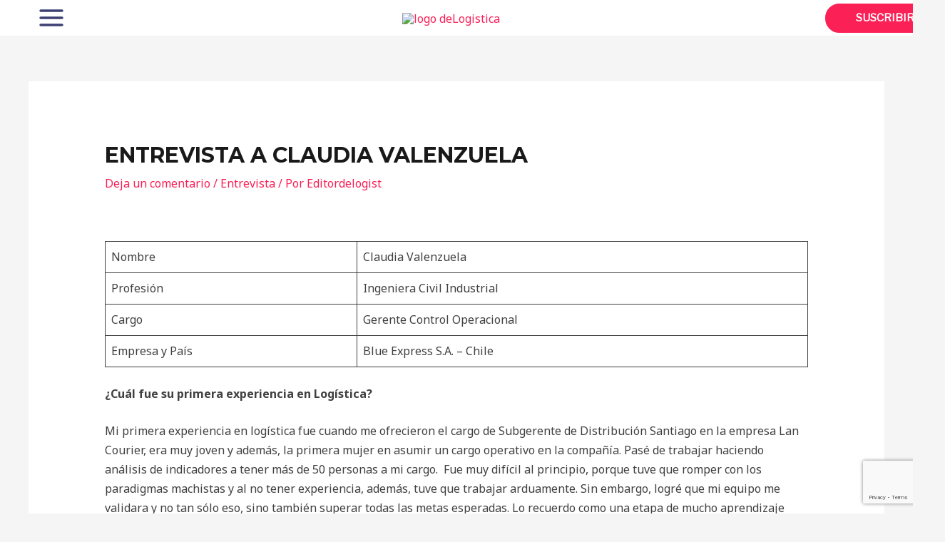

--- FILE ---
content_type: text/html; charset=utf-8
request_url: https://www.google.com/recaptcha/api2/anchor?ar=1&k=6Lc4Ws0UAAAAACFWvbIgXf7MDtN0OoL2mWoYKGI9&co=aHR0cHM6Ly93d3cuZGVsb2dpc3RpY2EuY29tOjQ0Mw..&hl=en&v=PoyoqOPhxBO7pBk68S4YbpHZ&size=invisible&anchor-ms=20000&execute-ms=30000&cb=dhf5yiqqv7wa
body_size: 48755
content:
<!DOCTYPE HTML><html dir="ltr" lang="en"><head><meta http-equiv="Content-Type" content="text/html; charset=UTF-8">
<meta http-equiv="X-UA-Compatible" content="IE=edge">
<title>reCAPTCHA</title>
<style type="text/css">
/* cyrillic-ext */
@font-face {
  font-family: 'Roboto';
  font-style: normal;
  font-weight: 400;
  font-stretch: 100%;
  src: url(//fonts.gstatic.com/s/roboto/v48/KFO7CnqEu92Fr1ME7kSn66aGLdTylUAMa3GUBHMdazTgWw.woff2) format('woff2');
  unicode-range: U+0460-052F, U+1C80-1C8A, U+20B4, U+2DE0-2DFF, U+A640-A69F, U+FE2E-FE2F;
}
/* cyrillic */
@font-face {
  font-family: 'Roboto';
  font-style: normal;
  font-weight: 400;
  font-stretch: 100%;
  src: url(//fonts.gstatic.com/s/roboto/v48/KFO7CnqEu92Fr1ME7kSn66aGLdTylUAMa3iUBHMdazTgWw.woff2) format('woff2');
  unicode-range: U+0301, U+0400-045F, U+0490-0491, U+04B0-04B1, U+2116;
}
/* greek-ext */
@font-face {
  font-family: 'Roboto';
  font-style: normal;
  font-weight: 400;
  font-stretch: 100%;
  src: url(//fonts.gstatic.com/s/roboto/v48/KFO7CnqEu92Fr1ME7kSn66aGLdTylUAMa3CUBHMdazTgWw.woff2) format('woff2');
  unicode-range: U+1F00-1FFF;
}
/* greek */
@font-face {
  font-family: 'Roboto';
  font-style: normal;
  font-weight: 400;
  font-stretch: 100%;
  src: url(//fonts.gstatic.com/s/roboto/v48/KFO7CnqEu92Fr1ME7kSn66aGLdTylUAMa3-UBHMdazTgWw.woff2) format('woff2');
  unicode-range: U+0370-0377, U+037A-037F, U+0384-038A, U+038C, U+038E-03A1, U+03A3-03FF;
}
/* math */
@font-face {
  font-family: 'Roboto';
  font-style: normal;
  font-weight: 400;
  font-stretch: 100%;
  src: url(//fonts.gstatic.com/s/roboto/v48/KFO7CnqEu92Fr1ME7kSn66aGLdTylUAMawCUBHMdazTgWw.woff2) format('woff2');
  unicode-range: U+0302-0303, U+0305, U+0307-0308, U+0310, U+0312, U+0315, U+031A, U+0326-0327, U+032C, U+032F-0330, U+0332-0333, U+0338, U+033A, U+0346, U+034D, U+0391-03A1, U+03A3-03A9, U+03B1-03C9, U+03D1, U+03D5-03D6, U+03F0-03F1, U+03F4-03F5, U+2016-2017, U+2034-2038, U+203C, U+2040, U+2043, U+2047, U+2050, U+2057, U+205F, U+2070-2071, U+2074-208E, U+2090-209C, U+20D0-20DC, U+20E1, U+20E5-20EF, U+2100-2112, U+2114-2115, U+2117-2121, U+2123-214F, U+2190, U+2192, U+2194-21AE, U+21B0-21E5, U+21F1-21F2, U+21F4-2211, U+2213-2214, U+2216-22FF, U+2308-230B, U+2310, U+2319, U+231C-2321, U+2336-237A, U+237C, U+2395, U+239B-23B7, U+23D0, U+23DC-23E1, U+2474-2475, U+25AF, U+25B3, U+25B7, U+25BD, U+25C1, U+25CA, U+25CC, U+25FB, U+266D-266F, U+27C0-27FF, U+2900-2AFF, U+2B0E-2B11, U+2B30-2B4C, U+2BFE, U+3030, U+FF5B, U+FF5D, U+1D400-1D7FF, U+1EE00-1EEFF;
}
/* symbols */
@font-face {
  font-family: 'Roboto';
  font-style: normal;
  font-weight: 400;
  font-stretch: 100%;
  src: url(//fonts.gstatic.com/s/roboto/v48/KFO7CnqEu92Fr1ME7kSn66aGLdTylUAMaxKUBHMdazTgWw.woff2) format('woff2');
  unicode-range: U+0001-000C, U+000E-001F, U+007F-009F, U+20DD-20E0, U+20E2-20E4, U+2150-218F, U+2190, U+2192, U+2194-2199, U+21AF, U+21E6-21F0, U+21F3, U+2218-2219, U+2299, U+22C4-22C6, U+2300-243F, U+2440-244A, U+2460-24FF, U+25A0-27BF, U+2800-28FF, U+2921-2922, U+2981, U+29BF, U+29EB, U+2B00-2BFF, U+4DC0-4DFF, U+FFF9-FFFB, U+10140-1018E, U+10190-1019C, U+101A0, U+101D0-101FD, U+102E0-102FB, U+10E60-10E7E, U+1D2C0-1D2D3, U+1D2E0-1D37F, U+1F000-1F0FF, U+1F100-1F1AD, U+1F1E6-1F1FF, U+1F30D-1F30F, U+1F315, U+1F31C, U+1F31E, U+1F320-1F32C, U+1F336, U+1F378, U+1F37D, U+1F382, U+1F393-1F39F, U+1F3A7-1F3A8, U+1F3AC-1F3AF, U+1F3C2, U+1F3C4-1F3C6, U+1F3CA-1F3CE, U+1F3D4-1F3E0, U+1F3ED, U+1F3F1-1F3F3, U+1F3F5-1F3F7, U+1F408, U+1F415, U+1F41F, U+1F426, U+1F43F, U+1F441-1F442, U+1F444, U+1F446-1F449, U+1F44C-1F44E, U+1F453, U+1F46A, U+1F47D, U+1F4A3, U+1F4B0, U+1F4B3, U+1F4B9, U+1F4BB, U+1F4BF, U+1F4C8-1F4CB, U+1F4D6, U+1F4DA, U+1F4DF, U+1F4E3-1F4E6, U+1F4EA-1F4ED, U+1F4F7, U+1F4F9-1F4FB, U+1F4FD-1F4FE, U+1F503, U+1F507-1F50B, U+1F50D, U+1F512-1F513, U+1F53E-1F54A, U+1F54F-1F5FA, U+1F610, U+1F650-1F67F, U+1F687, U+1F68D, U+1F691, U+1F694, U+1F698, U+1F6AD, U+1F6B2, U+1F6B9-1F6BA, U+1F6BC, U+1F6C6-1F6CF, U+1F6D3-1F6D7, U+1F6E0-1F6EA, U+1F6F0-1F6F3, U+1F6F7-1F6FC, U+1F700-1F7FF, U+1F800-1F80B, U+1F810-1F847, U+1F850-1F859, U+1F860-1F887, U+1F890-1F8AD, U+1F8B0-1F8BB, U+1F8C0-1F8C1, U+1F900-1F90B, U+1F93B, U+1F946, U+1F984, U+1F996, U+1F9E9, U+1FA00-1FA6F, U+1FA70-1FA7C, U+1FA80-1FA89, U+1FA8F-1FAC6, U+1FACE-1FADC, U+1FADF-1FAE9, U+1FAF0-1FAF8, U+1FB00-1FBFF;
}
/* vietnamese */
@font-face {
  font-family: 'Roboto';
  font-style: normal;
  font-weight: 400;
  font-stretch: 100%;
  src: url(//fonts.gstatic.com/s/roboto/v48/KFO7CnqEu92Fr1ME7kSn66aGLdTylUAMa3OUBHMdazTgWw.woff2) format('woff2');
  unicode-range: U+0102-0103, U+0110-0111, U+0128-0129, U+0168-0169, U+01A0-01A1, U+01AF-01B0, U+0300-0301, U+0303-0304, U+0308-0309, U+0323, U+0329, U+1EA0-1EF9, U+20AB;
}
/* latin-ext */
@font-face {
  font-family: 'Roboto';
  font-style: normal;
  font-weight: 400;
  font-stretch: 100%;
  src: url(//fonts.gstatic.com/s/roboto/v48/KFO7CnqEu92Fr1ME7kSn66aGLdTylUAMa3KUBHMdazTgWw.woff2) format('woff2');
  unicode-range: U+0100-02BA, U+02BD-02C5, U+02C7-02CC, U+02CE-02D7, U+02DD-02FF, U+0304, U+0308, U+0329, U+1D00-1DBF, U+1E00-1E9F, U+1EF2-1EFF, U+2020, U+20A0-20AB, U+20AD-20C0, U+2113, U+2C60-2C7F, U+A720-A7FF;
}
/* latin */
@font-face {
  font-family: 'Roboto';
  font-style: normal;
  font-weight: 400;
  font-stretch: 100%;
  src: url(//fonts.gstatic.com/s/roboto/v48/KFO7CnqEu92Fr1ME7kSn66aGLdTylUAMa3yUBHMdazQ.woff2) format('woff2');
  unicode-range: U+0000-00FF, U+0131, U+0152-0153, U+02BB-02BC, U+02C6, U+02DA, U+02DC, U+0304, U+0308, U+0329, U+2000-206F, U+20AC, U+2122, U+2191, U+2193, U+2212, U+2215, U+FEFF, U+FFFD;
}
/* cyrillic-ext */
@font-face {
  font-family: 'Roboto';
  font-style: normal;
  font-weight: 500;
  font-stretch: 100%;
  src: url(//fonts.gstatic.com/s/roboto/v48/KFO7CnqEu92Fr1ME7kSn66aGLdTylUAMa3GUBHMdazTgWw.woff2) format('woff2');
  unicode-range: U+0460-052F, U+1C80-1C8A, U+20B4, U+2DE0-2DFF, U+A640-A69F, U+FE2E-FE2F;
}
/* cyrillic */
@font-face {
  font-family: 'Roboto';
  font-style: normal;
  font-weight: 500;
  font-stretch: 100%;
  src: url(//fonts.gstatic.com/s/roboto/v48/KFO7CnqEu92Fr1ME7kSn66aGLdTylUAMa3iUBHMdazTgWw.woff2) format('woff2');
  unicode-range: U+0301, U+0400-045F, U+0490-0491, U+04B0-04B1, U+2116;
}
/* greek-ext */
@font-face {
  font-family: 'Roboto';
  font-style: normal;
  font-weight: 500;
  font-stretch: 100%;
  src: url(//fonts.gstatic.com/s/roboto/v48/KFO7CnqEu92Fr1ME7kSn66aGLdTylUAMa3CUBHMdazTgWw.woff2) format('woff2');
  unicode-range: U+1F00-1FFF;
}
/* greek */
@font-face {
  font-family: 'Roboto';
  font-style: normal;
  font-weight: 500;
  font-stretch: 100%;
  src: url(//fonts.gstatic.com/s/roboto/v48/KFO7CnqEu92Fr1ME7kSn66aGLdTylUAMa3-UBHMdazTgWw.woff2) format('woff2');
  unicode-range: U+0370-0377, U+037A-037F, U+0384-038A, U+038C, U+038E-03A1, U+03A3-03FF;
}
/* math */
@font-face {
  font-family: 'Roboto';
  font-style: normal;
  font-weight: 500;
  font-stretch: 100%;
  src: url(//fonts.gstatic.com/s/roboto/v48/KFO7CnqEu92Fr1ME7kSn66aGLdTylUAMawCUBHMdazTgWw.woff2) format('woff2');
  unicode-range: U+0302-0303, U+0305, U+0307-0308, U+0310, U+0312, U+0315, U+031A, U+0326-0327, U+032C, U+032F-0330, U+0332-0333, U+0338, U+033A, U+0346, U+034D, U+0391-03A1, U+03A3-03A9, U+03B1-03C9, U+03D1, U+03D5-03D6, U+03F0-03F1, U+03F4-03F5, U+2016-2017, U+2034-2038, U+203C, U+2040, U+2043, U+2047, U+2050, U+2057, U+205F, U+2070-2071, U+2074-208E, U+2090-209C, U+20D0-20DC, U+20E1, U+20E5-20EF, U+2100-2112, U+2114-2115, U+2117-2121, U+2123-214F, U+2190, U+2192, U+2194-21AE, U+21B0-21E5, U+21F1-21F2, U+21F4-2211, U+2213-2214, U+2216-22FF, U+2308-230B, U+2310, U+2319, U+231C-2321, U+2336-237A, U+237C, U+2395, U+239B-23B7, U+23D0, U+23DC-23E1, U+2474-2475, U+25AF, U+25B3, U+25B7, U+25BD, U+25C1, U+25CA, U+25CC, U+25FB, U+266D-266F, U+27C0-27FF, U+2900-2AFF, U+2B0E-2B11, U+2B30-2B4C, U+2BFE, U+3030, U+FF5B, U+FF5D, U+1D400-1D7FF, U+1EE00-1EEFF;
}
/* symbols */
@font-face {
  font-family: 'Roboto';
  font-style: normal;
  font-weight: 500;
  font-stretch: 100%;
  src: url(//fonts.gstatic.com/s/roboto/v48/KFO7CnqEu92Fr1ME7kSn66aGLdTylUAMaxKUBHMdazTgWw.woff2) format('woff2');
  unicode-range: U+0001-000C, U+000E-001F, U+007F-009F, U+20DD-20E0, U+20E2-20E4, U+2150-218F, U+2190, U+2192, U+2194-2199, U+21AF, U+21E6-21F0, U+21F3, U+2218-2219, U+2299, U+22C4-22C6, U+2300-243F, U+2440-244A, U+2460-24FF, U+25A0-27BF, U+2800-28FF, U+2921-2922, U+2981, U+29BF, U+29EB, U+2B00-2BFF, U+4DC0-4DFF, U+FFF9-FFFB, U+10140-1018E, U+10190-1019C, U+101A0, U+101D0-101FD, U+102E0-102FB, U+10E60-10E7E, U+1D2C0-1D2D3, U+1D2E0-1D37F, U+1F000-1F0FF, U+1F100-1F1AD, U+1F1E6-1F1FF, U+1F30D-1F30F, U+1F315, U+1F31C, U+1F31E, U+1F320-1F32C, U+1F336, U+1F378, U+1F37D, U+1F382, U+1F393-1F39F, U+1F3A7-1F3A8, U+1F3AC-1F3AF, U+1F3C2, U+1F3C4-1F3C6, U+1F3CA-1F3CE, U+1F3D4-1F3E0, U+1F3ED, U+1F3F1-1F3F3, U+1F3F5-1F3F7, U+1F408, U+1F415, U+1F41F, U+1F426, U+1F43F, U+1F441-1F442, U+1F444, U+1F446-1F449, U+1F44C-1F44E, U+1F453, U+1F46A, U+1F47D, U+1F4A3, U+1F4B0, U+1F4B3, U+1F4B9, U+1F4BB, U+1F4BF, U+1F4C8-1F4CB, U+1F4D6, U+1F4DA, U+1F4DF, U+1F4E3-1F4E6, U+1F4EA-1F4ED, U+1F4F7, U+1F4F9-1F4FB, U+1F4FD-1F4FE, U+1F503, U+1F507-1F50B, U+1F50D, U+1F512-1F513, U+1F53E-1F54A, U+1F54F-1F5FA, U+1F610, U+1F650-1F67F, U+1F687, U+1F68D, U+1F691, U+1F694, U+1F698, U+1F6AD, U+1F6B2, U+1F6B9-1F6BA, U+1F6BC, U+1F6C6-1F6CF, U+1F6D3-1F6D7, U+1F6E0-1F6EA, U+1F6F0-1F6F3, U+1F6F7-1F6FC, U+1F700-1F7FF, U+1F800-1F80B, U+1F810-1F847, U+1F850-1F859, U+1F860-1F887, U+1F890-1F8AD, U+1F8B0-1F8BB, U+1F8C0-1F8C1, U+1F900-1F90B, U+1F93B, U+1F946, U+1F984, U+1F996, U+1F9E9, U+1FA00-1FA6F, U+1FA70-1FA7C, U+1FA80-1FA89, U+1FA8F-1FAC6, U+1FACE-1FADC, U+1FADF-1FAE9, U+1FAF0-1FAF8, U+1FB00-1FBFF;
}
/* vietnamese */
@font-face {
  font-family: 'Roboto';
  font-style: normal;
  font-weight: 500;
  font-stretch: 100%;
  src: url(//fonts.gstatic.com/s/roboto/v48/KFO7CnqEu92Fr1ME7kSn66aGLdTylUAMa3OUBHMdazTgWw.woff2) format('woff2');
  unicode-range: U+0102-0103, U+0110-0111, U+0128-0129, U+0168-0169, U+01A0-01A1, U+01AF-01B0, U+0300-0301, U+0303-0304, U+0308-0309, U+0323, U+0329, U+1EA0-1EF9, U+20AB;
}
/* latin-ext */
@font-face {
  font-family: 'Roboto';
  font-style: normal;
  font-weight: 500;
  font-stretch: 100%;
  src: url(//fonts.gstatic.com/s/roboto/v48/KFO7CnqEu92Fr1ME7kSn66aGLdTylUAMa3KUBHMdazTgWw.woff2) format('woff2');
  unicode-range: U+0100-02BA, U+02BD-02C5, U+02C7-02CC, U+02CE-02D7, U+02DD-02FF, U+0304, U+0308, U+0329, U+1D00-1DBF, U+1E00-1E9F, U+1EF2-1EFF, U+2020, U+20A0-20AB, U+20AD-20C0, U+2113, U+2C60-2C7F, U+A720-A7FF;
}
/* latin */
@font-face {
  font-family: 'Roboto';
  font-style: normal;
  font-weight: 500;
  font-stretch: 100%;
  src: url(//fonts.gstatic.com/s/roboto/v48/KFO7CnqEu92Fr1ME7kSn66aGLdTylUAMa3yUBHMdazQ.woff2) format('woff2');
  unicode-range: U+0000-00FF, U+0131, U+0152-0153, U+02BB-02BC, U+02C6, U+02DA, U+02DC, U+0304, U+0308, U+0329, U+2000-206F, U+20AC, U+2122, U+2191, U+2193, U+2212, U+2215, U+FEFF, U+FFFD;
}
/* cyrillic-ext */
@font-face {
  font-family: 'Roboto';
  font-style: normal;
  font-weight: 900;
  font-stretch: 100%;
  src: url(//fonts.gstatic.com/s/roboto/v48/KFO7CnqEu92Fr1ME7kSn66aGLdTylUAMa3GUBHMdazTgWw.woff2) format('woff2');
  unicode-range: U+0460-052F, U+1C80-1C8A, U+20B4, U+2DE0-2DFF, U+A640-A69F, U+FE2E-FE2F;
}
/* cyrillic */
@font-face {
  font-family: 'Roboto';
  font-style: normal;
  font-weight: 900;
  font-stretch: 100%;
  src: url(//fonts.gstatic.com/s/roboto/v48/KFO7CnqEu92Fr1ME7kSn66aGLdTylUAMa3iUBHMdazTgWw.woff2) format('woff2');
  unicode-range: U+0301, U+0400-045F, U+0490-0491, U+04B0-04B1, U+2116;
}
/* greek-ext */
@font-face {
  font-family: 'Roboto';
  font-style: normal;
  font-weight: 900;
  font-stretch: 100%;
  src: url(//fonts.gstatic.com/s/roboto/v48/KFO7CnqEu92Fr1ME7kSn66aGLdTylUAMa3CUBHMdazTgWw.woff2) format('woff2');
  unicode-range: U+1F00-1FFF;
}
/* greek */
@font-face {
  font-family: 'Roboto';
  font-style: normal;
  font-weight: 900;
  font-stretch: 100%;
  src: url(//fonts.gstatic.com/s/roboto/v48/KFO7CnqEu92Fr1ME7kSn66aGLdTylUAMa3-UBHMdazTgWw.woff2) format('woff2');
  unicode-range: U+0370-0377, U+037A-037F, U+0384-038A, U+038C, U+038E-03A1, U+03A3-03FF;
}
/* math */
@font-face {
  font-family: 'Roboto';
  font-style: normal;
  font-weight: 900;
  font-stretch: 100%;
  src: url(//fonts.gstatic.com/s/roboto/v48/KFO7CnqEu92Fr1ME7kSn66aGLdTylUAMawCUBHMdazTgWw.woff2) format('woff2');
  unicode-range: U+0302-0303, U+0305, U+0307-0308, U+0310, U+0312, U+0315, U+031A, U+0326-0327, U+032C, U+032F-0330, U+0332-0333, U+0338, U+033A, U+0346, U+034D, U+0391-03A1, U+03A3-03A9, U+03B1-03C9, U+03D1, U+03D5-03D6, U+03F0-03F1, U+03F4-03F5, U+2016-2017, U+2034-2038, U+203C, U+2040, U+2043, U+2047, U+2050, U+2057, U+205F, U+2070-2071, U+2074-208E, U+2090-209C, U+20D0-20DC, U+20E1, U+20E5-20EF, U+2100-2112, U+2114-2115, U+2117-2121, U+2123-214F, U+2190, U+2192, U+2194-21AE, U+21B0-21E5, U+21F1-21F2, U+21F4-2211, U+2213-2214, U+2216-22FF, U+2308-230B, U+2310, U+2319, U+231C-2321, U+2336-237A, U+237C, U+2395, U+239B-23B7, U+23D0, U+23DC-23E1, U+2474-2475, U+25AF, U+25B3, U+25B7, U+25BD, U+25C1, U+25CA, U+25CC, U+25FB, U+266D-266F, U+27C0-27FF, U+2900-2AFF, U+2B0E-2B11, U+2B30-2B4C, U+2BFE, U+3030, U+FF5B, U+FF5D, U+1D400-1D7FF, U+1EE00-1EEFF;
}
/* symbols */
@font-face {
  font-family: 'Roboto';
  font-style: normal;
  font-weight: 900;
  font-stretch: 100%;
  src: url(//fonts.gstatic.com/s/roboto/v48/KFO7CnqEu92Fr1ME7kSn66aGLdTylUAMaxKUBHMdazTgWw.woff2) format('woff2');
  unicode-range: U+0001-000C, U+000E-001F, U+007F-009F, U+20DD-20E0, U+20E2-20E4, U+2150-218F, U+2190, U+2192, U+2194-2199, U+21AF, U+21E6-21F0, U+21F3, U+2218-2219, U+2299, U+22C4-22C6, U+2300-243F, U+2440-244A, U+2460-24FF, U+25A0-27BF, U+2800-28FF, U+2921-2922, U+2981, U+29BF, U+29EB, U+2B00-2BFF, U+4DC0-4DFF, U+FFF9-FFFB, U+10140-1018E, U+10190-1019C, U+101A0, U+101D0-101FD, U+102E0-102FB, U+10E60-10E7E, U+1D2C0-1D2D3, U+1D2E0-1D37F, U+1F000-1F0FF, U+1F100-1F1AD, U+1F1E6-1F1FF, U+1F30D-1F30F, U+1F315, U+1F31C, U+1F31E, U+1F320-1F32C, U+1F336, U+1F378, U+1F37D, U+1F382, U+1F393-1F39F, U+1F3A7-1F3A8, U+1F3AC-1F3AF, U+1F3C2, U+1F3C4-1F3C6, U+1F3CA-1F3CE, U+1F3D4-1F3E0, U+1F3ED, U+1F3F1-1F3F3, U+1F3F5-1F3F7, U+1F408, U+1F415, U+1F41F, U+1F426, U+1F43F, U+1F441-1F442, U+1F444, U+1F446-1F449, U+1F44C-1F44E, U+1F453, U+1F46A, U+1F47D, U+1F4A3, U+1F4B0, U+1F4B3, U+1F4B9, U+1F4BB, U+1F4BF, U+1F4C8-1F4CB, U+1F4D6, U+1F4DA, U+1F4DF, U+1F4E3-1F4E6, U+1F4EA-1F4ED, U+1F4F7, U+1F4F9-1F4FB, U+1F4FD-1F4FE, U+1F503, U+1F507-1F50B, U+1F50D, U+1F512-1F513, U+1F53E-1F54A, U+1F54F-1F5FA, U+1F610, U+1F650-1F67F, U+1F687, U+1F68D, U+1F691, U+1F694, U+1F698, U+1F6AD, U+1F6B2, U+1F6B9-1F6BA, U+1F6BC, U+1F6C6-1F6CF, U+1F6D3-1F6D7, U+1F6E0-1F6EA, U+1F6F0-1F6F3, U+1F6F7-1F6FC, U+1F700-1F7FF, U+1F800-1F80B, U+1F810-1F847, U+1F850-1F859, U+1F860-1F887, U+1F890-1F8AD, U+1F8B0-1F8BB, U+1F8C0-1F8C1, U+1F900-1F90B, U+1F93B, U+1F946, U+1F984, U+1F996, U+1F9E9, U+1FA00-1FA6F, U+1FA70-1FA7C, U+1FA80-1FA89, U+1FA8F-1FAC6, U+1FACE-1FADC, U+1FADF-1FAE9, U+1FAF0-1FAF8, U+1FB00-1FBFF;
}
/* vietnamese */
@font-face {
  font-family: 'Roboto';
  font-style: normal;
  font-weight: 900;
  font-stretch: 100%;
  src: url(//fonts.gstatic.com/s/roboto/v48/KFO7CnqEu92Fr1ME7kSn66aGLdTylUAMa3OUBHMdazTgWw.woff2) format('woff2');
  unicode-range: U+0102-0103, U+0110-0111, U+0128-0129, U+0168-0169, U+01A0-01A1, U+01AF-01B0, U+0300-0301, U+0303-0304, U+0308-0309, U+0323, U+0329, U+1EA0-1EF9, U+20AB;
}
/* latin-ext */
@font-face {
  font-family: 'Roboto';
  font-style: normal;
  font-weight: 900;
  font-stretch: 100%;
  src: url(//fonts.gstatic.com/s/roboto/v48/KFO7CnqEu92Fr1ME7kSn66aGLdTylUAMa3KUBHMdazTgWw.woff2) format('woff2');
  unicode-range: U+0100-02BA, U+02BD-02C5, U+02C7-02CC, U+02CE-02D7, U+02DD-02FF, U+0304, U+0308, U+0329, U+1D00-1DBF, U+1E00-1E9F, U+1EF2-1EFF, U+2020, U+20A0-20AB, U+20AD-20C0, U+2113, U+2C60-2C7F, U+A720-A7FF;
}
/* latin */
@font-face {
  font-family: 'Roboto';
  font-style: normal;
  font-weight: 900;
  font-stretch: 100%;
  src: url(//fonts.gstatic.com/s/roboto/v48/KFO7CnqEu92Fr1ME7kSn66aGLdTylUAMa3yUBHMdazQ.woff2) format('woff2');
  unicode-range: U+0000-00FF, U+0131, U+0152-0153, U+02BB-02BC, U+02C6, U+02DA, U+02DC, U+0304, U+0308, U+0329, U+2000-206F, U+20AC, U+2122, U+2191, U+2193, U+2212, U+2215, U+FEFF, U+FFFD;
}

</style>
<link rel="stylesheet" type="text/css" href="https://www.gstatic.com/recaptcha/releases/PoyoqOPhxBO7pBk68S4YbpHZ/styles__ltr.css">
<script nonce="wipEP_zP5oGiZeVnJ97h-A" type="text/javascript">window['__recaptcha_api'] = 'https://www.google.com/recaptcha/api2/';</script>
<script type="text/javascript" src="https://www.gstatic.com/recaptcha/releases/PoyoqOPhxBO7pBk68S4YbpHZ/recaptcha__en.js" nonce="wipEP_zP5oGiZeVnJ97h-A">
      
    </script></head>
<body><div id="rc-anchor-alert" class="rc-anchor-alert"></div>
<input type="hidden" id="recaptcha-token" value="[base64]">
<script type="text/javascript" nonce="wipEP_zP5oGiZeVnJ97h-A">
      recaptcha.anchor.Main.init("[\x22ainput\x22,[\x22bgdata\x22,\x22\x22,\[base64]/[base64]/[base64]/[base64]/[base64]/[base64]/[base64]/[base64]/[base64]/[base64]\\u003d\x22,\[base64]\x22,\x22wrfCj8OdWcO4ZT3CvMOSw7FFw7/DisK5YsOcw67DpcOwwpAZw4rCtcOxPEvDtGIIwpfDl8OJQWx9fcO1BVPDv8KKwpxiw6XDtcOnwo4Ywp/[base64]/bjF/B8O7wr7Ci2ZVZ0dXVy/ChsK4UMOnU8OILsKoEcOXwqlOERvDlcOqJUrDocKbw40cK8OLw7Vcwq/[base64]/[base64]/ChMKnexrClk/Cq8Kqw6TCgsO9WMOnw7gYwpjCmMK/Im8lUzIuCcKXwqXCvlHDnlTCkysswo0GwqjClsOoA8K/GAHDkH8Lb8OUwprCtUxRVGktwoTClQh3w6N0UW3DnTbCnXE6CcKaw4HDp8KNw7o5PFrDoMOBwozCqMO/AsOhesO/f8K0w6fDkFTDghDDscOxJ8KQLA3Cuyl2IMOowp8jEMODwrssE8KSw5pOwpB1KMOuwqDDnMKpSTccw7rDlsKvPifDh1XCmMOeETXDtDJWLXpzw7nCnWPDtCTDuQ4NR1/[base64]/ZMKow6pcbCstPMKUdjfDn8KwJlXCr8KmJcOCKG3DisKCw6dYQcKZw6tKwofDrXw4w43Ct2HCll7CnMKCw4HCjQJoLMO+w7wSJQPCiMOtEC5lw5wzGsOPUyZPTMO4wrNsVMKxw5nDrV/CssO8wr8pw6NjOMOfw40ScXM2VRxcw48nUAnDknhbw5XDsMOWe2wyM8OpBMKgSlJUwrPCv2R6T0l8HMKFwpXDizAuwqBXwqJ9PGjDoFjDt8K/HsK/[base64]/Ckyc9wqBjw7RCNMONwo/[base64]/w5fDrsO0FF3Du1fDhsOacyjCm8KMasKwwrXDmcO6w6XCpMK7wqhRw64HwoZww4zDnFPCv1PDgF/[base64]/CssKWwoNXP8Khe0rCrx/Dv0vCgzTDiQAsw7/Dj8OVPAoQw7xYX8Ozwot3XMO5XX97ZcOYFsOxYcObwrXChE3CilgJCcOoPUvCj8KowqPDi01Lwp9lEcOYPMO3w4TDhzhQw4PDv1Z6w67CrMKgwozDo8O5w7fCrW7DkSR3w7nCnSnCk8KwOEo9w5XDr8KzDiDCqMOWw5MmVF/DhkDClsKHwoDCrT0wwqvCuDzCpcO8w5ENwrs4w7/DjE05FsK/w5TDqGY5SMOsa8KzBDXDhMKteB/CjsKFwrNvwoYKYDrCp8O6wrcbZsOJwpgNXcOIY8OgOsOEGQhlwowDwptnwobClGXDskzCnsOvwrDDssKmLMKFwrLDpR/DqcOuZ8O1akodCyo8EMK/w5jDnwpDwqXDm1HCqjrDn1guwqrCssOBw7Fwb25nw47DiUfClsOVe2caw6YZecKDw5Vrwo5zw5fCj0fDr0JAw4M+wrcOwpfDvMOIwq/DrMK9w6InK8Kiw7TCnwTDlMOTClbCt1zDqMO6MTnDjsKXSkHCqsOLwr8PJSUewqPDiG8mb8Ovc8OAwqTDomDCrcKaBMO3wqvDmFQlPTfDhAPDnMKIw6pHwqrCpsK3w6HDizHChcKgw5LCt0kvwoXCuiPDtcKlOyg4ASPDscOcTinDq8KGwrIvw5bCo0MKw4xqw6/CkhLDosOnw6zCtsKXGMOgLcOWAMORJMKww4MIaMOyw4fDlXVGC8OHMsKgR8ODLcOFHATCuMKzw6EkQgPCkC7Dk8OWw7DClSYWwpVfwpzDtAfCgGMEwr3DoMKewqvDo01+w4VeFMK7KcOCwphacsKNM0Ihw6zCgAXDn8KPwog/CMK9AjgmwqYIwqEBKybDugUyw7kVw6EQw5/CgUnChn4bw5/DkiJ/[base64]/w5nCsk8wGsKbwot5wrbCksKdw5kpwpMsP8KnaEvDhTBqH8KDaB8gwoXCr8ONSMO+E1wDw5lZP8KSBMOcw4xGw7DDrMO6aChaw4sCwrrChCDCqMO0MsOJATvCqcOVw51Pw4Myw47Di0LDrnlowpw/CjrDuRUlMsOkwozDk3gfw5PCkMO9ZmAPw7PCqcOAw4rCp8O0aA0LwrQjwoXDtg8FEUjDrgHDocKXwpvCrjIIEMOcGsKRwp7Dt1nDqWzCjcKEfV0/w7ZKLUHDvcOsb8Olw6/DjUzDpsKnw6oScF59w4rCrsO5wrIfwoHDsXzDpBDDmF5qw7PDr8Kbw4rDlcKSw6jDuyEMw7VsS8K0K2DDuzDCuW9awq53BGc3V8KXwq0UXWZBYiPCtg/DksO7ZMKyXUjClBILw7Nvw6zCpW9DwoIQYwHChsKjwqoyw5XDucOgRXgrwpfDsMKqwqlBAMOUw59yw7zDoMO2wpgnw7ZUw7HDgMO7KgTCiDTDrMOjfWVWwppvBmfDrcOwD8K9w4h1w7low43Ds8KHw7lkwq3Cq8OCw5rCk2NgT0/[base64]/DticQw6rClSbCu2fCnMKOwopbwrfCtMOrwpEGwpjDiMOpw4/[base64]/[base64]/Dv8K/[base64]/[base64]/CuwxGw5bCglzDlcKJR8KefMKnWxzCncKKe2nDgFwfT8KzT8Odw5s/w58abXJiwpFUw5kLYcOQL8KmwpIgPMOJw6DCtsKLLytDw7svw4PCtjF1w7rDvsKoDxvCm8Kbw5wUI8OoDsKbwq/DksOdEMOnFhFtw4snJsO0f8Ktw7HDogRjwqVIGjZBw7vDrsKYNMOiwpIAw4PDlMOzwo/CjSRdKsK1QcO+IUDDr1rCtMOtwoHDo8KjwpXDjcOlBVVZwrV4FjluRMO/[base64]/DkBPDncKBw54jw6/DtcOawq5MFgfDuwfDmht3w5w6cGLCtUXCjcKgw5JUBkEJw6/CksKsw5rCgMKYDj8jw4QQwolpASYJasKHSzvDqMOqw6zDpMKzwqHDj8O9wp7CpzDCtsOCNSvChQgRBW9hwozDlsKeDMKWA8KjBXnDrMKrw5kqG8KmYHYoX8KMdcOkaxjCpjPDi8KcwqzCnsOWacO0w53DtMKow4DChBEJw7Jew5o+Iy0uQi4awrPDsW3CtkTCqDTCuT/DsW/DnQHDk8OqwoEHDUXDgmRZDcKlwrwnwr/CqsK3woY8wrhIJ8OSYsK/wpwaLMKmwpbCgcKGw5Znw6BUw7YFwphMRcOQwrxNVRvCqkZ3w6DDqgfCosObwoowMH3CijgQwptYwpUpFMO3XsOjwql+w7hTw4xXwoFKJU3Dt3XCtC/DuHhBw6jDq8KRYcOYw5fDgcKzwqTDsMKZwqDDrcK0wrrDk8OWHWNyekpVwobCsxdDUMKlMMOGBsKAwoMNwozDvyI5wo0jwpsXwr5Se3QNw6sLXC1rR8KAYcO7FFMBw5nCtsOew77DoDEBUsODATLCiMOlTsK7RnTDvcOBwpgpZ8OhZ8KCwqEYYcKJLMKqw7Ngwox2w6/DjsK7wobDjg/Cr8KZw5xzPMKuGsKoT8KoYGXDtsOxSDhucwYHw4xswrzDlcOgwqYXw4HCkRA0w7jDpMO8wrHDiMOcwrjCnsKVPsKkNsOmVX0cUsOYK8K2JcKOw50TwoJTTQkrXMKGw7Qwb8O1w4LCocKPw7AfGmjCosOtIcKwwofCq0/DsgwkwqkJwqtowpsfJ8OlQ8Kkw5E4a0nDklrColnCsMOibRluFzAAwqjDnkJgH8K+wp9Cw6ZHwpHDi1nDgMOKLMK8a8KgCcOwwokrwqwXVEZFKkRGw4IQw5gMwqAcLhfDp8KQXcOfwolkwrPCn8Kfw4fClH4XwqnCpcOme8KzwoPCr8OsO0vCiAPCq8K8wr/CrcKnY8O9QgTCm8KTw5jDvjTCm8OqKA/CvsKRUEAcw6E+w4fDlG7Du07Dt8K3wpA0B1nDlHPDoMKjbMOwacO3U8O7TCvDiVBHwrB5e8OiNBImfCdhwqzCrcKdVE3DpcO5w4PDuMOTXB0ZYyzDisOAbcOzegkMJXtgwpLDmwNKw7vCucO/J0xrw4jCj8Kgw790w4kLwpTCjX5swrEhNAIVw7fDncKGw5bCqWHDu0xJaMKGDsOZwqLDkMOgw74rT1t8ew8LU8OySMKKbcOjClzCgsK+Z8K7I8KvwpjDggXCoQMzP24ww4rCrsKXGxLCqMKtL1/Dq8KEfRzDhy7DtHDDuyrDosK9woUKw6bCiFZFY2/Dq8OsWcKlwr1oVUXCrcKUJDc7wqMJPXo0EEUWw7XCoMO+wpZRwq3Ct8OiHcONJcKaCD7CjMKTfcO/RMOFw5BcBSPCq8OcR8OfOsKrw7FHIgolwr7DjFpwSMOCworCi8KgwrJXwrbCrRI5WmITJ8K6BMK6w4cfwp1TZ8K8YHVwwpjCjkfDi3rCgMK2w4/DisKLwpQzwod4OcOew6zCr8KJYSPCjQ5Awo/DqHECwqY3bsOzCcK6c19Qwp5/bcK5wrvCjsK+aMOkGsKew7JcUWrDicKuecKjA8KxOlFxwoxkw4R6WMO1w5bDscOswqwuUcKZVS9Yw6k7w67Dl3TDvsK5woE0wrnDu8OONsKaUcOJaRcBw71eMRbCiMOHKGtnw4DClMKzcMOyJBjCjXXCuD0VEMO2TsO9EcK6B8OJRcOyP8Kyw6jCgy/DqnjDtsORYQDCjXjCosOwXcO9woLDnMO+w4Flw7zCj0gkJiHCmMK/[base64]/[base64]/EWp9X8KXw5shw6TCqMOHJ8OUdypcw7zDvkHDl0VoIQHDk8O+wrxKw7JxwonCrVnCtsOHYcOgwoYIEcOjGMK2w7/Cpk0XP8KAEXjCnFLDow86UcOkw4TDmUkXXMKhwol1McKCYhHCucKDPcKJVcOkCiDCr8O3CsK+AH0AQ3nDncKSKcKXwp1oUl5ow5RcecKkw6HDm8O7OMKYw7R8aVPDpxLCmFJxHsKqNMKNwpHDriXCtsKBH8OYH0TCvcOZHh0Vfg7CixTCjMO0w43DpzbDgn9hw41/dBY5PEVpd8KzwoLDuhLCvwbDusOHw4wxwo5uwrUHa8K/dMKyw6V5BTgSZVbDpVUbeMOLwodewq3Ch8K4VcOXwqfDhsOPwqvCvMO3OsODwoRWVsOLwqnCt8OqwqTCr8K6wqgLI8KZYcORw6/DocKKw7FvwojDmsOTak04BxB1wrUsRWQ7w441w48OfVnClMKHw5ZMwqECdxTChcKDVjDCoTQ8wp7CvMKhfRPDqwY0wo/DvMO6w4rDuMKRw4w/woJDQRZRKMOjw67Dpy/CiXFscS3CoMOEZMOew7TDs8KJw6/[base64]/DgMKgFMO+wrYVw6d3woIkwrDDoy1CJxgILBMlKFHCi8OVXBVVK33Dok7DqkbDpcKKDABGAGF0bsKjwoTDkXoNOQQ0wpbCvcOiNMOGw78PMMOVFnAoE1fCj8KbEQvCozlCccKOw6XCs8KxF8KcJcOtLEfDgsO4woLDlh3DmH8nbMKPwqXDr8O/w6FYw5oqworChgvDuBJzCMOiwpfCjMKuDCxnUMKSw4RKwqbDkE3CpcKraGwXw7Mgw6k/fsObel8wJcK0DsOnw5vCkUBPwq90w77DmiAYwpEnw7zDoMKvJ8Kcw73Dswhfw6pSPx0kw6/CuMK2w5rDiMOZdwrDo2nCscKKfkQYHnnDr8KyMcOWFT16OQgSOWHCvMO9AGYDInlww6LDhDzDvsOPw7Z7w6XCo2QRwr0cwqBeQ3zDicOADMKwwo/CmsKZU8OGacK3Ng1jYjZhKW8LwpbCtTXDjAMrZTzDusKaYmTDlcKPP3HCqFl/bcOUU1bDj8KRw7/CrGdVccOJbcOTwrtIwrHDqsKdPSccwpXDoMO3wqcSN3jCm8Kfwo1+w4vCucKKPcOWX2ddwpzDqsOMw7dtwpjChk7DqioIecKOwos/WEAJGcKreMO9wpHCkMKpw6/Dv8K/w4RrwpvDr8OaGsOHEsOrZBzCjMOBwp1Mwp8TwrNASDnCpmrDtyxIYsOZLXrCm8KvcsKxHX7Dh8KeD8O+eVrDrsK+JQHDs07Dv8OhE8KQBxHDg8KUSmANamMgAcOTOwJJw71KV8O6w5B/w4PDgXU9w6rDl8KFw4bDgsOHJcKAUnkZFih2fD3DmMK8MEF8EsOnQFrCtMONw53DpnY2w4DCusOyWgEtwqo4HcKzYMK9YhnCm8Oewo4tFUrDh8O/bsKbw5M5w4nDgybCuxjCil1Qw6M+wpvDrMOzwpgIDS3DpcOnwojDoUxDw5vDpcOVJcKnw5nCoDjDlcO/wpzCg8Krwr3Dq8OwwprDk1vDvMOrw6VIRANXwqTCl8Oxw6vDiyElPXfCh2tEe8KTBcOIw7TCi8KCwoNVwpVMLsO8VyXCiTnDiE3Cg8KBGMOew7ltHsOYWsKkwpjCmcOiXMOuasKwwrLCg0QrSsKeYyvCum7DsX/[base64]/ChhTDhMKDw6DCgcK5wonChyMQMcOVZQrDssKkwpMqOyzDoXDDpEPDlMK/wqTDj8O9w59NNHXCshHDoWg9CcKBwovCtTHCqkTCsHgvMsO9wqkyA3sRLcKUwpocw7rCgMOSw4dXwp7DunojwqDCgE/CmMKRwogLPnvCsHDDlFrDrjzDncOUwqZNwoDCsnRUJMKaV1jDvTtZQB/CmXPCpsOxwqPCucKSwofDsgrDg0YeYMK7wpTCr8OTSsKiw5FUwpPDncOCwqF2woc0w6cPMsOdwpwWR8OdwrBPw4BKacO0w7I2wp/CiwhxwrrCpMKvKF7DqiI/a0HCmMK1X8KIwprCjsOHwoFOD1rDksOtw6/CocKKQMK8CHrCu2xKw74xw7PCssKWw4DClMKsVcKcw4Jewr8pwqTCi8OyQWxMaHRdwohewqApw7bCoMKkw7XDqRrCpEDDicKVBSPCkMKUY8OpdsKbBMKSZT/Dm8OqwpclwrzCoVFuIQnCsMKkw54JeMKzb2/CjTDDpVkfwpE+YglWw7AaZsOVBl3Ckw/DncO6w48uwqs0wqPCjU/DmcKWwqtZwoRawoNNwocQGT3CtsKnw58YJ8KiHMO5w4MdAwhmBTI7LcK6w60mw6nDkW4qwprDoRspeMKHfsKrXsKqI8Ouw7xQSsOMw4QCw5zDkXtVwr8FKsK3wpcVKjpUwqo0LmvDgmNWwoNkCsOUw67CicKuE21rwpJcFmHDuhbDs8KBw4sLwr98w4bDpl/Ci8O4wprDpMKkcBsaw63Cu0TCu8OzASnDhsKJL8K3wovCogPCkMOZOsKvOn3ChmdPwqjDlcKJZsO6wp/[base64]/CjhwRV8KePcO/SnU/[base64]/CrcKxTwfDq040VsKrJFjDt8KZwowhNcKVwrl7w7zChcOuCzgSw5/Du8KJZ0Zzw7rDmhvDrGjDhMOYFMOFFgU0wo7Djg7DrxTDqB8kw4NDLMOUwp/DgwhMwol9wohtb8KowoAzMXTDpAfDucKTwrx+DMK8w6dCw4tmwotHwqgQwq4Gw7zCncKLKVLCrn1fw5gKwqTDpHrDnUsgw41vwohAw5wswqjDmiF7S8K1YsOyw6DChcKww6hjwqzDlsOqwpfDpWoowqEMw6bDrT/[base64]/DvzB5w5xHEH/DlhnCmsKAThHDusKNwoo6Iw4CAsOLAcKtwo7DpMOOwrDDpXspYBHClsOUDcOcwrtjeCHCmsKCwrnCoBkfXE/DucOUVsKfwojCkC9Fw6kcwoHCu8OKb8Ozw4fConbCvBc6w53CnDp2wpHDqsKRwrrCvMK0SsKHwo/ChVXCjXzCgG4lw4zDkGjCk8KfH3hcQ8O/w53DuwNjOhTDlcOLOsKhwozChwfDhcOtDcO6DzxIScOCcsO+YRkTbMONIMKywrPCnsKkwq3DjQ9+w4hyw43DtcONAcK/W8OdE8OqXcOGasK1w7/Dkz3CiXfDqnU9LMKuwpPCtcOAwojDncKIRMKawpXDg2cYBmnCgT/CnkBSD8KzwoXDhHHCsiUBPMO0w7hRwrE1TwLCpVUqbcK7woDChsO7w7hEdsKHOsKmw7UmwqohwqvDvMKlwpIYYU/CvsK6w4kJwpwHasOmesK+w4rDnw45McOLBsKzw6nDmcO/TWVAwpTDmg7DiRjCiRFKR1QEMkLDgMOSN1YSwpfChEDCgHjCmsKTwqjDrsO3XB/Ck1LCmhMrYkbCvUDCtCnCu8O0OSvDu8Ouw47Cpmdpw6VPw7XCgDbCscKTWMOGw5vDocO4wonCrRJtw4LDjAZuw7bCg8OywrPDh2RCwrzClXHCj8KpD8KBwoLCom0IwqhdXk/[base64]/[base64]/w491bMKIw6nCplnDlxdqw5XCisOkJ8KZwpluA3HCqAbClcKzOsO0AMKXOhzCsWgVEcOnw4nCp8Osw5Rlwq/CvcK0BsOlIUtPL8KMNSRBan/CgcKfw7Q2wpjDnBnDq8KsXsKuw4M+ZsKvw4TCrMK3Qg/DsG7Co8O4Q8OGw4/CiiXCri9MKsOQL8OEwqPDhBbDosK1wr/CoMKzwqUAKALCuMO3QUogQ8O8wqo9w4NhwrTCn2wbwrIewrzDvC9zWCUVDn/CmsOfTsK6fjI1w5RAVMOhwqsPT8Kowr0Xw67DtEcCBcKqGXMyEsOfbi7CqS7CgsOtSiTDjhYKwpVSXBBGw5LDliHCllBYO00aw5fDszJEwr9SwqR1wrJEJcK9w4vDg1HDnsOww4HDhcOHw58bIMO4wroGw55zw5wHQMKHEMOYwrzCgMOuw4/Dpz/DvcOiwoLCusK6w5tBJUoxwoTDnEzDtcKaIWJaPcKuVBFWw4jDvsOaw6DDkSl6wpYXw4xOwqfCu8KCIFRyw77DqcOOBMO4w6MdezfCu8OpSRwzwrchYsOuwpjCmDPClHbCs8O+M3XDq8OhwrTDssOkQEjCkcOXw6c/ZUPDmsKtwpdTwpLCr1lmVyPDkTfCp8OodRzCusKlLVtfL8OJNcKbB8OHwowaw5DChyonYsKOQMOXXsKMQsO8SwfDt0PChmbDjsKuEcOUI8K/w4dhb8KvVMO2wq06woE7BmcaY8OEUm7CtMK/w77DhsOKw6PCt8OBFsOfMMO2TsKSP8OQw5UHwoTCjC/[base64]/Cu19pw4zCsUsDwqEQw4fCuh3DisKSZxMNwq84w6AaZsOTwpZ1w6rDvMKwKCw3fWoqRiQiUjzCoMO3EXlkw6/DrcOPwozDo8O0w5JDw4TCrcOrwqjDtMOtAnxVw4RvG8OHw6zCiwbCvcKnwrE1wopFRsOFH8K2N0/[base64]/DnsK+wpHCtsKBw6zCtsO/[base64]/DpUEzanPDkcOAw7bDtMONwo/DsDRuwrpEw5rDrVbCo8OYY8KZwqPDmcKmfMOmVHcfIsObwrDDnifDpsOCG8KMw7ZfwqsTwrnCosOBw5jDg2fCssK0NMKQwp/DoMKLScKhw4c2wrwzw6xqDcK1woBvwro/bErCnX3DtcOEcMOrw7PDhnXClhB3cnLDm8OEw7fDjMOQw67ChMOhwoXDqWbCp0gxwq1Nw7PDr8KVwofDmsKJwrnCsxDDlsO7BWh8Ry1Ww4vDgxfDjcOvL8OWBMK4w4TDj8OJScK9w63CnQvDjMO0S8K3JD/DuA5Dw75Aw4Zdb8ObwrPCmTMlwokMFDBiw4TCi23DlMOIVcOtw6TDqD4BeBjDrSZhbU7DmXVyw4oiY8Oiwqpqb8KYwo8Uwq5hRcK7AsKww57DucKLwowTC13DtXXChUMiXXsbw44PwqnCrMOfw5gec8KWw6/Cqx7CpxHDrV7Cg8KbwqpMw7PDoMOrQcOAWcKXwp8DwoJmKQnDgMOVwqXChMKpJnnDq8KIwrXDqzodw7NGw5A+w5gMU1xqw63DvcKjbT9Iw4ddTA5+esOQccOLwrhLKUPDhcK/[base64]/[base64]/CuMKSw4jCq8O/w5/DkMOJESwVw5UkasO8J2/DqMKtRFHDt0wWVMKfM8K3cMO3w6lBwp8Tw4RSwqdgOHpdLnHChyA1wpXDtMO5TxDDj1/Dv8OSwrE5w4bDulDDoMOuJcKYPRUpK8OncMKGGxTDtmLDlHZLQMKAw7LDj8KzwpXDhyrCqMO7w5TCuGfCuR1uwqQow71LwoJrw7XDhsKgw6PDvcOywr4IaDwoCV7CssOvwqsSZMKIbX4Vw5gWw7nDssKBwqUww7F+wpnCpsO/w6DCgcOxwo8HBVbCtnbCk0A9w7wFwrpAw5PDtVoSwp0uR8KufcOOwqHCvSRDQcKCEMK6wpwkw6YNw7oMw4zDvV4Nwq1zbWdBDcOCXMOwwrvDuFYgUMOuOElmf0YNEQcjw6/CpcKrw65bw6hRTGkQXMO2wrdlw7cywp3CuAVpw5fCp3k5w73DhR4LKTcnTll8TRBow4VucsK5UMOyVhTDhgLCvcKsw4BLEWzDoxlHwqnCtcOQwp7Dk8KMw7fDj8O/[base64]/DMOuwoJnQMK+R8OtWS3DhcOTwrzDqm1GwqXCk8KsdwfDlMKawqPCnhDDl8KKYHAyw5RkF8OZwpNlw4rDsiDDtx4desK8w5otIsK0bkbCswNGw6nCvMKhfcKOwq3CkgrDvMOqOTfCnyXCrMKnMMOcUMOJwp7Dr8OjB8OGwrPDg8KJw7/[base64]/CqDfCrcOuwp85wpDDoFPCtMKLe8OOAWDDocKAGsKqJcK9w68Cw7Mxw6tZPjnCqVDDgHXCjcKpPhw2GA3CpXI1wrY/Zl7CocKgPi8cNcKSw49uw7bCnVLDtsKEwrZ+w53DksOqwqJsFMKGwq1gw63DnMO3ckjCsQXDtMOtwpVIdxXCo8OFBg3DvcOtSMKDfxlLZ8KTwrrDscKwaW7Dl8OYwo81RkHCssOGLCvCkMKaWx/CoMK0wo1qw4DDt2nDlG19w5omR8OMwoccw4FoI8KiTUhTSmsYcMObDEY4dsOyw6kNXCPDslnCugcnaTZYw4XCvsK/UcKxw5J4OMKLw6wwMTTCuE7CokRjwq9gw6/CjULCtsKJw6PDiTHCm0TCqS46I8O2UMOmwoc8SS3Dv8KvAsKnwpzCk04hw47Di8KUZCpnwrkMVMKow69Aw5PDunrCpEvCnC7DrVpiw5dZPErCi2bDvcOpw4hGWG/DmsOlY0UKwoHDlcOVw7/DjhYSSMOAwqIMw4snYsKVCMOzdsOqwoQDGsKdXcOzXsKnwpjCksKWHkgAVWNAFlonwqI9wprCh8OzQ8OlFhLDlsKnO2Y5W8OcW8O6w7TCgMKhRSRUw6DCtijDpWPCvcOhwoPDlUFgw6svDR/CgEbDqcKwwr9BAgcKAznDp3fCoyHChsKlZMKPwrPClzMMwoXCi8KZYcK/[base64]/ChSLCt8OpwpAawrYYwp0qw6DDrcOUw5zCtkXDrg7CrcO6RcK7IzpLYWTDghbDucKVInlNeW5WPEfDtm4qSVs3woTDkMK9B8ONWTEEwr/DnWbDnlfCocOsw5LDjAtueMOLwqknbsKLTS/[base64]/DjMKDFsKLwqZGKFITChhbwptgdAvDtcKvC8OuMsKsdcK1wr7Dp8OGb1p9KQXDsMOqZSzCpn/[base64]/CuzIuGjVswp3DsEJfwocEF8KGfcOtZjJow7TDpsOsVF1PaQTCq8O8ZgrCvMOqWjUsVSIxw7wddnPDk8KHWcOTwplJwq7DkcKPRBDDu2pCZnB1KsKDwr/DiQfDrsKSwp4DcxZ3w55zXcKhNcOuw5ZESHZLdsKFwo14Pm1EZhbDlzfCpMOyHcOGwoUew6ZFEsORw7Y1K8ODwqMuHXfDtcKvWcOow6nClcOBwrDCog/[base64]/Di1ovQjTDiQ3DoiRmw7QET8KVKcKiDUbDmsOJwrvCgMKGwojClMOUNsKGYsOUwqlCw47DncKIwo1AwrXDqMK5VWLCiU5swpfClVHDrDDCrMKKw6AAwrrChzfCsUFXdsOmw6/CpcKNOS7CvsKEwohLw6DDlQ7Dg8OdL8ORwqrChcO/wr4zG8KXA8O8w7TDjALChMOEw7/[base64]/[base64]/SAfCkUtDw4UtInDDjsOPAMKYHkNmdcKcCjN2wqIrwofCvcOxVjTCiXVAw4LDksOBw6BYwrPDjcKFwr7DuR/DlxtlwpLDscOQwrIRKWdFw48zw50xw5HDpUZhcwLCjyDDt2tpDARsGcKwfzoHwo1lLCJfQ3zDiHsYwr/DuMKzw7h6FwjDm2okwoMYwoPCqg1NAsKGRQQiw6hYHcKow4oWw5DDk35hwofCnsOcOEfCrA7Dnlkxw5NiLMOZw6ZGwr/DosORw6jCvWdcYcK8DsO7D3rCtDXDkMKzw6ZNRcO1w4sba8OawoRPwpxcM8ONAGXDjXvCjcKsJTZJw5Y0Eh/Cmhpiwq/CkMOOH8OKTMOpA8Kyw4zCksOFwoRVw50tTgLDhFdzTH5Kw75gV8KCwosjwoXDtTJFDMOSOS1hX8OcwozDtQJtw4pYD3bDrzLCgg/Cr2vDnMK8d8K8wrceEiNLw696w7ZcwqdlU3fCksO0aDTDvGBtC8KXw5vCmzh+S2jDvDnCgsKMwop7wosMcA19ecKGwpBKw6dkw6Zxbxw/[base64]/DosOJWA5dNcOswoM3JUXDmXvCogPDkcKNIl/CqcO2woUAEBczBljDnyTCu8KiPQlUwqtUICPCvsK1w64Mw4QaeMKLw4gdwrPCmcO0w7cLMlBLTiTDh8K/PzjCpsKPw53CicK3w5AxIsO3N1RzcD3Dp8OjwrshP3rDo8OiwoJ7OxZOwohtHEzDmVLCoUUuwpnDuUPCvsOPE8OBw5tuw4NIay0NbwBRw5DDmi9iw7TCvlvCsShASy/DgsOrb1zCtMOyRsOiw4E8wofCnHBawp8Gw4Jpw7/CssKHL0bClcKHw5/CgDPDhMOfw4TCk8O2BcKtwqTDrAAxbMOMw4l9An82wrXDmR3Dlw0FBmbCogjDuGZ6PsOjLz49wrs5w55/[base64]/CmMOGEMOwDhkxwpF7BU7DgcOGwotCw6/Cm1LDmnHCp8OvVMObw4Y5w5heeE7CiE/CnA90fwDCuVLDu8KfAg3DnUEiw63CnMORwqbCm2VhwrxAAFbDnR1Xw4nCksOkAsOyeyA9ARjCmyTCu8OXwoHDpMOBwqjDkMOVwqVrw7PDrcOWZjxgwrpDwpHCpWvCjMOEw6xyWsONw54vT8KWw6ZTw4gpDV3Dr8KiC8OpccOzwo/DrsOYwpldfnMKw73DuiBlb2DCn8KyAUwzwr7CmMOjwrcTUMKybHhJBMKUIcO/[base64]/Gmwaw7ciKMKLI8Ocw4/[base64]/[base64]/DkMOsMgHDgMOxbiPCjB/[base64]/CjcOKGDPDunvDoBrDuHnCtMOrPsOfNcORw6fCpcKYYjXCrsOHw701ZkDCscOlIMKjc8OdIcOQbE/CqyrDlAPDrw0XOWQ1Jn48w5oUw57DlwjDn8OwDyktZhLDs8KswqYyw4NzZz/[base64]/CscOcOsOaJMOOcgZsTWlEwrVbLcO3AsOaVMOWw5ssw7gpw7PCqjdOf8Omw6bDpMK/wp8JwpfCh1rCmMO7YsOgMXYvY07Ci8ODw4PDv8Kuw53CtTTDs3EMwps2HcKlw7DDhjHCpsKNRsKoWxrDr8OgfF9ewpLCr8KpWWvDhEx6woHCjFxmMSglI2I7wopBWW1Aw6/CuFdFbXnCnHbClsOIw7lOwrDCnsK0AcOcwqBPw77Cpyszwr7Doh7DigRrw747w4Jlb8O7NcOEf8OKwp1gw7nCjmNQwqfDgg9Lw68Jw5IdJMOIwp4sP8KGc8OKwp5edcKpIWvCiTnCjMKGwo08DMOnwqHDuH/DvMKXRcOwJMKKwr8rFSZywrd0w63Ct8ONwqdnw4AtHngZPzrClsKKdcKrw6nCmcKNw6dbwotTD8ORM2bCpsO/w6/CucOZwqI5MMKbRRHCssKywpXDiWphM8K4FSnDoF7Cl8OyOk9gw5lMPcKqwpXCoVdaUi00wrvDjSnClcKawojCoRvDgcKaCB/DjCc+w7lswq/CsELDjcKAwonCrMKSNXIBDsK7W1UGw5zDrsOGZTkaw58XwqvChsKgZVkQKMOJwr9cAcKxJTsNw5HDiMKBwrhNUMOFQcKswr89wqhHPcO6w4EpwprCq8OSQRXCg8Kzw7w+wpVuw4nCu8KmB1BEQsOcA8K2TFTDpgTCisOgwqsZw5J+wp/ChGo/bnHDssKbwqTDocKbw4TCrCQQK0gfw6hzw6/CvGNqDWfCjGLDvcOcw7fDoQjCn8OlEWvDj8O/[base64]/FMOsAT1SY3bDucOyYHplwpBkwrclX8Kjw4zDusOHNcOaw50qZsO0wqHDp0rCrhVvF3l6DMOww5g7w51pZ30Mw5PDhFLCtsOWAsObfQfCv8Olw5o6w4xMXcOoEC/DuAPCl8KfwolSTsO6cD0JwoLCqMOSw5trw4jDhcKeSMOFQx1wwopNKy54wohXw6fCiS/CjXDClsKAwpTCp8OFbTPDnsK/[base64]/CicONwrPDpxItwrNIVMOLwqDDq8KmW8KGw6JGw4HDqnEMHzApI2wTGn/CosOIwp50eE/Dh8OyHgHCqm5nwonDpMObwoPCj8KcGxhaDgl1LXsKbVzDqMONfTktwpLCglbDtMOhP0Z7w6xRwpsMwpPCgcKkw7lnPEFMGsKEfzNrw41ZS8KELirCucOow4BpwrvDvsOhNsKHwrTCp27ClUZXwqTDlsO4w6nDiVzDvcOTwpnDvsO2KcK8IsKeMsKawp/DrcKMOsKKw47CgcOMwr4gQz/DhHbCo2NVw6I0LsODwoInDsOKw5BxXsKGGMO/wqk/w6V6QTDCmsKoTxnDtgDCpyjCisKvNcOswrENw7/[base64]/DjcOzKS9cIsO/OTXCkMOwO8K5wp7CqhoKwprCqkwJH8OHBcOTTXstwq7ChA5SwqodUlJvElYpS8KpM18Sw44/w4/[base64]/DmU/CoFvDjsONw5B0w7LClwTDugxiw5A7wo7DjsOhwrISSnnDkMKYWwhqUVFPwrBiES/CusO4esOGFj1Vwox9w6JrOsKIFMKPw5nDlMKKwrvDoCY5QsK5HjzCuF1MVSk6wpFoY3IGF8K8LWVLbVlNc1lBVh06FsOvQgBbwqPDg1/DqcK3w5QVw73DvkLDn31wJ8KPw6DChE85AcOjbVPCocK2wokGw5fCj1UvwojCkMO4w7/DjMOfMsK8wqDDnxdEH8OEwrNEwrAawoRJUE02P3QNOMKKwr/[base64]/[base64]/Dh8OMSj/DjcK0csK0wpTCjDkKwo7DpGBnw6oiO8OGH2jChW/[base64]/DksKMw4gofMKwOEPDp1FUwoEVEcOOGx1odMO9wrtbWH7CpnPDlnjDtirCiGRIwokHw4TDpj/CuicXwoEtw5nCqz/CrsO6cn3CuVXCj8O3w6LDo8KMOz7DjcKpw48IwrDDnMKPw67DhjtENxwew7Nmw6A1JyLDlwABwrrDssO3AQtcX8K0wqfCr1k/[base64]/Dvx7Cs1rCgXHDr8KgwqFMOcKDPMOgw6JqwoDCvEzDm8Kew4PCqMOUFMOfAcO3Expqw6HCkhbDnQrCkgMkwp1ew6bClcKQw65cFcOLfsOUw73DgsKNecKowqHCkXrCtkPCi2HCnApRw5VeX8Kiw7RmQ3kpwr7DpHpJQhjDoz7Cq8OjTQdpw4/CgnnDm24Zw61cwq/[base64]/CuMOgw601wrLCi8KoFMK+wpPDj8K7wrZoVsKxw5/CgzjDv0jDvQHDqRjCr8OJesOEwp3DnsOGw77DhsOHw4bCtjXCgcOHfsOQK0DDjsOYEcK+wpUPEUoJLMOEWsO5LxQZKkXDvMKDw5DDvsOOwoxzw5hZC3LCh3bDnFHDrMKtwofDmFU6w7xxCTA7w6TDjm/DlSFsJ0zDsl98wo/DhQnCnMKTwqvCqBvCucO1wqNCw6Ytw690wqjDlcKVw5nCvj1KAQNqVwITwprCnMO8wq/Ci8O5w6rDslzCkTVqbB9ZKcKSY1vDjSsBw4/CgcKbb8OvwrlZOcKtwpTCrsKLwqgKw4jCocODw5nDqMKmRsKZPxPDnsKLwovCoyXDuybCq8Kmwp3DoTZ1woUxw5Flwq7ClsO+ZQgZcwXDqcO/EADDgcOvw4DDpDhvwqbCkX/Cl8KGwq3Cm0LCqBY1B0VywofDtnLCtkReW8OxwoM/PxzDtBYtasKVw5vClmEmwoLClcO+OjzCtU7DmMKPUcOWS2bChsOpKykaWjJedDVjw5bDszHCgjZVw6fCrS7CsWNyG8OBwrnDm0PDhEwMw7vCnMOdPQ/CnMO/[base64]/wpoQVsOewofCq2HCvFrCi1PCin9DwrFpwrHDii3DjUQ+HMKAeMKSwpxLw712KAfCrx5NwoBOGMKBPAtmw5omwrBew5Vhw67DocKqw4XDtcORw74iw5BRw4HDg8KzBifCtsOHFMOEwphUV8KgaQEqw5xyw5/ChcKNHQIiwoQuw53ChmV8w7pKNDNaLsKvIAfCvsOBwq7DsX7CqjM+RkcqOcKUbMKjwrrDqQhra3vCmMOCF8OzfEZzLS9zw7TCtWhWCmgsw4HDssOew7tewr/Cu1g1XCEtw5/DoQwcwo7Cq8O9wpYBwrI2InnDtcOTdcOqwrgqKsKaw5dNfCzDp8KLeMOiX8O2dhfCmWbChwrDqXzCh8KrHMKaC8O1FEPDmR/DuQbDocOPwonCiMK3wqIdccOBw5pBcifDjU3Cv2nCtQvCtykkLmjDrcOmwpLDqMKtw4TDhGtSVy/Cvl1xDMKOw6jCh8Oww5/CphvCjCUBDRcAE1w4RF/[base64]\\u003d\x22],null,[\x22conf\x22,null,\x226Lc4Ws0UAAAAACFWvbIgXf7MDtN0OoL2mWoYKGI9\x22,0,null,null,null,1,[21,125,63,73,95,87,41,43,42,83,102,105,109,121],[1017145,333],0,null,null,null,null,0,null,0,null,700,1,null,0,\[base64]/76lBhnEnQkZnOKMAhk\\u003d\x22,0,0,null,null,1,null,0,0,null,null,null,0],\x22https://www.delogistica.com:443\x22,null,[3,1,1],null,null,null,1,3600,[\x22https://www.google.com/intl/en/policies/privacy/\x22,\x22https://www.google.com/intl/en/policies/terms/\x22],\x22nVDXNykwsQe0ZxsRBMiuSAkWtQITZLASLX1uLOiIb7M\\u003d\x22,1,0,null,1,1768635936280,0,0,[4,29,171,28],null,[155,155,170],\x22RC-WnW36xUB2S0w7Q\x22,null,null,null,null,null,\x220dAFcWeA5GCdPKuJR2Z1u3fou6rKqFfmSKeMiA8_-RUmuhP-r6o1qMtyCFVu2w0Ijr88XPQsOLk_ZD4w_BFi2ERWKWseoJZqBDGg\x22,1768718736167]");
    </script></body></html>